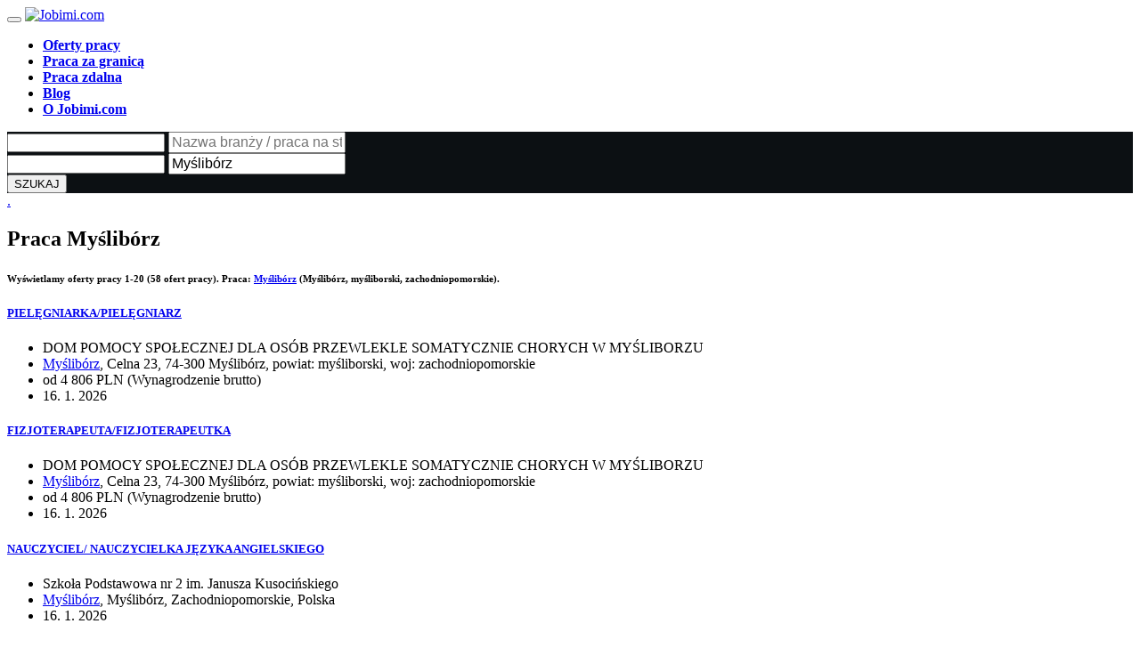

--- FILE ---
content_type: text/html;charset=UTF-8
request_url: https://pl.jobimi.com/praca/mysliborz/
body_size: 7987
content:
<!DOCTYPE html>
<html lang="pl-PL">
  <head>
          <meta charset="utf-8">
    
    
    <meta name="jobtome-site-verification" content="448757c8d2bbd0199317" />
  <title>Praca Myślibórz - Oferty pracy | Jobimi.com</title>
  <meta name="description" content="⭐ (70) Myślibórz - Oferty pracy ⭐ Codziennie nowe oferty pracy (Myślibórz).">
    <meta name="keywords" content="Praca Myślibórz - Oferty pracy, oferty pracy, praca, Wolne miejsca pracy">

    
    
<meta property="og:title"           content="Praca Myślibórz - Oferty pracy | Jobimi.com" /> 
<meta property="og:description"    content="⭐ (70) Myślibórz - Oferty pracy ⭐ Codziennie nowe oferty pracy (Myślibórz)." />
<meta property="og:image"           content="https://www.jobimi.com/img/jobimi_logo_2020_205x46_calibri_v4.webp" />
   
<!--<link href="https://www.pl.jobimi.com/praca/mysliborz/" rel="canonical">-->
    <meta name="author" content="Jobimi.com" />
    
    
    <meta name="viewport" content="width=device-width, initial-scale=1, shrink-to-fit=no">
    

    <link href="https://www.jobimi.com/_shared_components/images/jobimi_favicon.ico" rel="shortcut icon" />

    
<link rel="preload" href="https://www.jobimi.com/_shared_components/css/font-awesome/all.min.css" as="style" onload="this.onload=null;this.rel='stylesheet'">
<noscript><link rel="stylesheet" href="https://www.jobimi.com/_shared_components/css/font-awesome/all.min.css"></noscript>

<link rel="preload" href="https://www.jobimi.com/_shared_components/css/flaticon/flaticon_min.css" as="style" onload="this.onload=null;this.rel='stylesheet'">
<noscript><link rel="stylesheet" href="https://www.jobimi.com/_shared_components/css/flaticon/flaticon_min.css"></noscript>


<link rel="preload" href="https://www.jobimi.com/_shared_components/css/bootstrap/bootstrap.min.css" as="style" onload="this.onload=null;this.rel='stylesheet'">
<noscript><link rel="stylesheet" href="https://www.jobimi.com/_shared_components/css/bootstrap/bootstrap.min.css"></noscript>


    <!-- Template Style -->
    <link rel="stylesheet" href="https://www.jobimi.com/_shared_components/css/style.min.css" />
    


    
    
          <script>
            dataLayer = [{
              'lokalita_obec': 'Myślibórz',
              'lokalita_lat': '',
              'lokalita_lng': '',
              'lokalita_okruh': '10'
            }];
          </script>
          
<script type="application/ld+json">
{
      "@context": "https://schema.org",
      "@type": "BreadcrumbList",
      "itemListElement": [{
        "@type": "ListItem",
        "position": 1,
        "name": "Praca",
        "item": "https://pl.jobimi.com/praca/"
      },{
        "@type": "ListItem",
        "position": 2,
        "name": "Myślibórz",
        "item": "https://pl.jobimi.com/praca/mysliborz/"
      }]
    }
</script>
<link rel="stylesheet" href="https://jobimi.com/_shared_components/css/typeahead-main_min.css">
<script  src="https://jobimi.com/_shared_components/js-naseptavac/bootstrap3-typeahead.min.js"></script>

<script  src="https://jobimi.com/_shared_components/js/jobimi_custom_js.js"></script>
    
    
  </head>
<body>

    

    
    

<!--=================================
header -->
<header class="header bg-dark">
  <nav class="navbar navbar-static-top navbar-expand-lg header-sticky">
    <div class="container-fluid">
      <button id="nav-icon4" type="button" class="navbar-toggler" data-bs-toggle="collapse" data-bs-target=".navbar-collapse">
          <span></span>
          <span></span>
          <span></span>
      </button>
      <a class="navbar-brand" href="/">
       <!--<img class="img-fluid" src="https://jobimi.com/_shared_components/images/logo.svg" alt="logo">-->
           <img class="img-fluid" srcset="https://jobimi.com/_shared_components/images/jobimi_logo_v6.webp" src="https://jobimi.com/_shared_components/images/jobimi_logo_v6.jpg" alt="Jobimi.com" />
      </a>
        
        
      <div class="navbar-collapse collapse justify-content-start">
          
        <ul class="nav navbar-nav">
            
            
          <li class="nav-item dropdown">
            <a style="font-weight: bold;" class="nav-link dropdown-toggle" href="/praca/">
              Oferty pracy <i class="fas fa-chevron-right fa-xs"></i>
            </a>
          </li>
          
<li class="nav-item dropdown">
            <a style="font-weight: bold;" class="nav-link dropdown-toggle" href="/praca-za-granica/"  title="Praca za granicą">
              Praca za granicą <i class="fas fa-chevron-right fa-xs"></i>
            </a>
          </li>
<li class="nav-item dropdown">
            <a style="font-weight: bold;" class="nav-link dropdown-toggle" href="/praca-zdalna/"  title="Praca zdalna">
              Praca zdalna <i class="fas fa-chevron-right fa-xs"></i>
            </a>
          </li>
          <li class="nav-item dropdown">
            <a style="font-weight: bold;" class="nav-link dropdown-toggle" href="/blog/">
              Blog <i class="fas fa-chevron-right fa-xs"></i>
            </a>
          </li>
          <li class="nav-item dropdown">
            <a style="font-weight: bold;" class="nav-link dropdown-toggle" href="/o-jobimi/">
              O Jobimi.com <i class="fas fa-chevron-right fa-xs"></i>
            </a>
          </li>
        </ul>
      </div>
        
    </div>
  </nav>
</header>




   
<!--=================================
banner -->
<!--<section class="header-inner bg-holder text-white" style="background-image: url(https://jobimi.com/_shared_components/images/bg/banner-01.jpg);">-->
<div class="header-inner bg-holder text-white" style="background-color: #0c1013;">
  <div class="container">
    <div class="row">
      <div class="col-12">
        <div class="job-search-field">
          <div class="job-search-item">
            <form autocomplete="off" class="form row" method="get" action="/praca/">
             


 <!---->
<div class="col-lg-5">
<div class="form-group left-icon mb-3">
              <div class="u-posRelative">
                <input class="Typeahead-hint" id="Typeahead-hint-obor" type="text" tabindex="-1" readonly>              
                <input class="Typeahead-input form-control" style="font-size: 1em;" id="obor_testbox" type="text" name="obor_textbox" placeholder="Nazwa branży / praca na stanowisku / firmy" value="">
              </div>
              <div class="Typeahead-menu" id="Typeahead-menu-obor"></div>          
<i class="fas fa-search"></i> </div>        
  </div>
  



<div class="col-lg-5">
<div class="form-group left-icon mb-3">
              <div class="u-posRelative">
                <input class="Typeahead-hint" id="Typeahead-hint-lokalita" type="text" tabindex="-1" readonly>              
                <input class="Typeahead-input form-control" style="font-size: 1em;" id="lokalita_testbox" type="text" name="lokalita_textbox" placeholder="Wprowadź nazwę miasta" value="Myślibórz">
              </div>
              <div class="Typeahead-menu" id="Typeahead-menu-lokalita"></div>          
<i class="far fa-compass"></i> </div>        
  </div>  
  





    <div class="col-lg-2 col-sm-12">
                <div class="form-group form-action">
                  <button type="submit" class="btn btn-primary mt-0"><i class="fas fa-search-location"></i> SZUKAJ</button>
                </div>
              </div>
            </form>
          </div>
        </div>
      </div>
    </div>
  </div>
</div>
<!--=================================
banner -->
<a href="#" data-bs-toggle="modal" data-bs-target="#subscribeUserModal">.</a><script>
function updateSlider(slideAmount)
{
var sliderDiv = document.getElementById("sliderAmount");
sliderDiv.innerHTML = slideAmount;

document.getElementById("form_geolocation_okruh").value= slideAmount;

}
</script>
    
    



<!--=================================
job-list -->
<section class="space-ptb">
<div class="container">
    
    
    
    
  <div class="row">
    
                  <div class="col-lg-9">
                      
                      <!-- START: Uvodni box -->
                      <div class="row">
          <div class="col-md-12">
            <div class="job-list border">
                
              <div class="job-list-details">
                <div class="job-list-info">
                    
                    
                   
                    
                  <div class="job-list-title">
                    <h1 class="mb-0">Praca  Myślibórz</h1>
                  </div>
                    
                    
                    
                    <div class="section-title mb-3 mb-lg-4">
                          <h6 class="mb-0">Wyświetlamy oferty pracy <span class="text-primary">1-20</span> (58 ofert pracy). Praca: <a href="/praca/mysliborz/" title="Praca Myślibórz">Myślibórz</a> (Myślibórz, myśliborski, zachodniopomorskie).</h6>
                        </div> 
                   

                </div>
              </div>
              
            </div>
          </div>
        </div>
                      <!-- KONEC: Uvodni box -->
                      
                      

          
                      
                    
                                     
                      

    <div class="col-12">
                        <div class="job-list ">                       

                          <div class="job-list-details">
                            <div class="job-list-info">
                              <div class="job-list-title">
                                <h5 class="mb-0"><a href="/oferta/pielegniarka-pielegniarz-25a22ab3b5/"  title="PIELĘGNIARKA/PIELĘGNIARZ - Praca Myślibórz">PIELĘGNIARKA/PIELĘGNIARZ</a></h5>
                              </div>
                              <div class="job-list-option">
                                <ul class="list-unstyled">
                                  <li><i class="fas flaticon-manager pe-1"></i>DOM POMOCY SPOŁECZNEJ DLA OSÓB PRZEWLEKLE SOMATYCZNIE CHORYCH W MYŚLIBORZU</li>
<li><i class="fas fa-map-marker-alt pe-1"></i><a title="Praca Myślibórz" href="/praca/mysliborz/">Myślibórz</a>, Celna 23, 74-300 Myślibórz, powiat: myśliborski, woj: zachodniopomorskie</li>
                                  <li><i class="fas flaticon-money pe-1"></i>od 4 806 PLN (Wynagrodzenie brutto)</li><li><i class="fas flaticon-time pe-1"></i>16. 1. 2026</li>
                                  
                                </ul>
                              </div>
                            </div>
                          </div>
                          
                        </div>
                      </div>
    <div class="col-12">
                        <div class="job-list ">                       

                          <div class="job-list-details">
                            <div class="job-list-info">
                              <div class="job-list-title">
                                <h5 class="mb-0"><a href="/oferta/fizjoterapeuta-fizjoterapeutka-76e85efbf6/"  title="FIZJOTERAPEUTA/FIZJOTERAPEUTKA - Praca Myślibórz">FIZJOTERAPEUTA/FIZJOTERAPEUTKA</a></h5>
                              </div>
                              <div class="job-list-option">
                                <ul class="list-unstyled">
                                  <li><i class="fas flaticon-manager pe-1"></i>DOM POMOCY SPOŁECZNEJ DLA OSÓB PRZEWLEKLE SOMATYCZNIE CHORYCH W MYŚLIBORZU</li>
<li><i class="fas fa-map-marker-alt pe-1"></i><a title="Praca Myślibórz" href="/praca/mysliborz/">Myślibórz</a>, Celna 23, 74-300 Myślibórz, powiat: myśliborski, woj: zachodniopomorskie</li>
                                  <li><i class="fas flaticon-money pe-1"></i>od 4 806 PLN (Wynagrodzenie brutto)</li><li><i class="fas flaticon-time pe-1"></i>16. 1. 2026</li>
                                  
                                </ul>
                              </div>
                            </div>
                          </div>
                          
                        </div>
                      </div>
    <div class="col-12">
                        <div class="job-list ">                       

                          <div class="job-list-details">
                            <div class="job-list-info">
                              <div class="job-list-title">
                                <h5 class="mb-0"><a href="/oferta/nauczyciel-nauczycielka-jezyka-angielskiego-96eaeb0140/"  title="NAUCZYCIEL/ NAUCZYCIELKA JĘZYKA ANGIELSKIEGO - Praca Myślibórz">NAUCZYCIEL/ NAUCZYCIELKA JĘZYKA ANGIELSKIEGO</a></h5>
                              </div>
                              <div class="job-list-option">
                                <ul class="list-unstyled">
                                  <li><i class="fas flaticon-manager pe-1"></i>Szkoła Podstawowa nr 2 im. Janusza Kusocińskiego</li>
<li><i class="fas fa-map-marker-alt pe-1"></i><a title="Praca Myślibórz" href="/praca/mysliborz/">Myślibórz</a>, Myślibórz, Zachodniopomorskie, Polska</li><li><i class="fas flaticon-time pe-1"></i>16. 1. 2026</li>
                                  
                                </ul>
                              </div>
                            </div>
                          </div>
                          
                        </div>
                      </div>
    <div class="col-12">
                        <div class="job-list ">                       

                          <div class="job-list-details">
                            <div class="job-list-info">
                              <div class="job-list-title">
                                <h5 class="mb-0"><a href="/oferta/terapeuta-zajeciowy-terapeutka-zajeciowa-a18ccd9009/"  title="TERAPEUTA ZAJĘCIOWY/TERAPEUTKA ZAJĘCIOWA - Praca Myślibórz">TERAPEUTA ZAJĘCIOWY/TERAPEUTKA ZAJĘCIOWA</a></h5>
                              </div>
                              <div class="job-list-option">
                                <ul class="list-unstyled">
                                  <li><i class="fas flaticon-manager pe-1"></i>DOM POMOCY SPOŁECZNEJ DLA OSÓB PRZEWLEKLE SOMATYCZNIE CHORYCH W MYŚLIBORZU</li>
<li><i class="fas fa-map-marker-alt pe-1"></i><a title="Praca Myślibórz" href="/praca/mysliborz/">Myślibórz</a>, Celna 23, 74-300 Myślibórz, powiat: myśliborski, woj: zachodniopomorskie</li>
                                  <li><i class="fas flaticon-money pe-1"></i>od 4 806 PLN (Wynagrodzenie brutto)</li><li><i class="fas flaticon-time pe-1"></i>16. 1. 2026</li>
                                  
                                </ul>
                              </div>
                            </div>
                          </div>
                          
                        </div>
                      </div>
    <div class="col-12">
                        <div class="job-list ">                       

                          <div class="job-list-details">
                            <div class="job-list-info">
                              <div class="job-list-title">
                                <h5 class="mb-0"><a href="/oferta/kierowca-samochodu-ciezarowego-3f97f8053e/"  title="KIEROWCA SAMOCHODU CIĘŻAROWEGO - Praca Myślibórz">KIEROWCA SAMOCHODU CIĘŻAROWEGO</a></h5>
                              </div>
                              <div class="job-list-option">
                                <ul class="list-unstyled">
                                  <li><i class="fas flaticon-manager pe-1"></i>MB AUTOCOMPLEX MARCIN BARANOWSKI</li>
<li><i class="fas fa-map-marker-alt pe-1"></i><a title="Praca Myślibórz" href="/praca/mysliborz/">Myślibórz</a>, Głazów 44, 74-300 Głazów, powiat: myśliborski, woj: zachodniopomorskie</li>
                                  <li><i class="fas flaticon-money pe-1"></i>od 8 000 PLN (Wynagrodzenie brutto)</li><li><i class="fas flaticon-time pe-1"></i>16. 1. 2026</li>
                                  
                                </ul>
                              </div>
                            </div>
                          </div>
                          
                        </div>
                      </div>
    <div class="col-12">
                        <div class="job-list ">                       

                          <div class="job-list-details">
                            <div class="job-list-info">
                              <div class="job-list-title">
                                <h5 class="mb-0"><a href="/oferta/asystent-asystentka-wsparcia-sprzedazy-i-obslugi-klienta-k-m-z-orzeczeniem-o-niepelnosprawnosci-praca-zdalna-4a3ca80990/"  title="Asystent / Asystentka Wsparcia Sprzedaży i Obsługi Klienta (K/M) z orzeczeniem o niepełnosprawności - praca zdalna - Praca Myślibórz">Asystent / Asystentka Wsparcia Sprzedaży i Obsługi Klienta (K/M) z orzeczeniem o niepełnosprawności - praca zdalna</a></h5>
                              </div>
                              <div class="job-list-option">
                                <ul class="list-unstyled">
                                  <li><i class="fas flaticon-manager pe-1"></i>BPO NETWORK Sp. z o.o.</li>
<li><i class="fas fa-map-marker-alt pe-1"></i><a title="Praca Myślibórz" href="/praca/mysliborz/">Myślibórz</a>, Myślibórz, zachodniopomorskie, Polska</li><li><i class="fas flaticon-time pe-1"></i>16. 1. 2026</li>
                                  
                                </ul>
                              </div>
                            </div>
                          </div>
                          
                        </div>
                      </div>
    <div class="col-12">
                        <div class="job-list ">                       

                          <div class="job-list-details">
                            <div class="job-list-info">
                              <div class="job-list-title">
                                <h5 class="mb-0"><a href="/oferta/szwaczka-maszynowa-szwacz-maszynowy-615046bfa7/"  title="SZWACZKA MASZYNOWA/SZWACZ MASZYNOWY - Praca Myślibórz">SZWACZKA MASZYNOWA/SZWACZ MASZYNOWY</a></h5>
                              </div>
                              <div class="job-list-option">
                                <ul class="list-unstyled">
                                  <li><i class="fas flaticon-manager pe-1"></i>&quot;POLTEX&quot; SPÓŁKA Z OGRANICZONĄ ODPOWIEDZIALNOŚCIĄ</li>
<li><i class="fas fa-map-marker-alt pe-1"></i><a title="Praca Myślibórz" href="/praca/mysliborz/">Myślibórz</a>, 74-300 Golenice 170, powiat: myśliborski, woj: zachodniopomorskie</li>
                                  <li><i class="fas flaticon-money pe-1"></i>od 5 000 PLN (Wynagrodzenie brutto)</li><li><i class="fas flaticon-time pe-1"></i>16. 1. 2026</li>
                                  
                                </ul>
                              </div>
                            </div>
                          </div>
                          
                        </div>
                      </div>
    <div class="col-12">
                        <div class="job-list ">                       

                          <div class="job-list-details">
                            <div class="job-list-info">
                              <div class="job-list-title">
                                <h5 class="mb-0"><a href="/oferta/konsultant-sprzedawca-6a302c260e/"  title="KONSULTANT/SPRZEDAWCA - Praca Myślibórz">KONSULTANT/SPRZEDAWCA</a></h5>
                              </div>
                              <div class="job-list-option">
                                <ul class="list-unstyled">
                                  <li><i class="fas flaticon-manager pe-1"></i>Kontakt przez OHP</li>
<li><i class="fas fa-map-marker-alt pe-1"></i><a title="Praca Myślibórz" href="/praca/mysliborz/">Myślibórz</a>, Myślibórz, powiat: myśliborski, woj: zachodniopomorskie</li>
                                  <li><i class="fas flaticon-money pe-1"></i>od 2 410 do 2 480 PLN/godz (Wynagrodzenie brutto)</li><li><i class="fas flaticon-time pe-1"></i>16. 1. 2026</li>
                                  
                                </ul>
                              </div>
                            </div>
                          </div>
                          
                        </div>
                      </div>
    <div class="col-12">
                        <div class="job-list ">                       

                          <div class="job-list-details">
                            <div class="job-list-info">
                              <div class="job-list-title">
                                <h5 class="mb-0"><a href="/oferta/koordynator-rodzinnej-pieczy-zastepczej-51dd39424d/"  title="KOORDYNATOR RODZINNEJ PIECZY ZASTĘPCZEJ - Praca Myślibórz">KOORDYNATOR RODZINNEJ PIECZY ZASTĘPCZEJ</a></h5>
                              </div>
                              <div class="job-list-option">
                                <ul class="list-unstyled">
                                  <li><i class="fas flaticon-manager pe-1"></i>Powiatowy Urząd Pracy w Myśliborzu</li>
<li><i class="fas fa-map-marker-alt pe-1"></i><a title="Praca Myślibórz" href="/praca/mysliborz/">Myślibórz</a>, Myślibórz, powiat: myśliborski, woj: zachodniopomorskie</li>
                                  <li><i class="fas flaticon-money pe-1"></i>od 4 806 PLN (Wynagrodzenie brutto)</li><li><i class="fas flaticon-time pe-1"></i>16. 1. 2026</li>
                                  
                                </ul>
                              </div>
                            </div>
                          </div>
                          
                        </div>
                      </div>
    <div class="col-12">
                        <div class="job-list ">                       

                          <div class="job-list-details">
                            <div class="job-list-info">
                              <div class="job-list-title">
                                <h5 class="mb-0"><a href="/oferta/mechanik-pojazdow-samochodowych-autobusow-eaa871d45f/"  title="MECHANIK POJAZDÓW SAMOCHODOWYCH - AUTOBUSÓW - Praca Myślibórz">MECHANIK POJAZDÓW SAMOCHODOWYCH - AUTOBUSÓW</a></h5>
                              </div>
                              <div class="job-list-option">
                                <ul class="list-unstyled">
                                  <li><i class="fas flaticon-manager pe-1"></i>Przedsiębiorstwo Komunikacji Samochodowej w Myśliborzu Spółka z o.o.</li>
<li><i class="fas fa-map-marker-alt pe-1"></i><a title="Praca Myślibórz" href="/praca/mysliborz/">Myślibórz</a>, Królewiecka 45, 74-300 Myślibórz, powiat: myśliborski, woj: zachodniopomorskie</li>
                                  <li><i class="fas flaticon-money pe-1"></i>od 6 000 PLN (Wynagrodzenie brutto)</li><li><i class="fas flaticon-time pe-1"></i>16. 1. 2026</li>
                                  
                                </ul>
                              </div>
                            </div>
                          </div>
                          
                        </div>
                      </div>
    <div class="col-12">
                        <div class="job-list ">                       

                          <div class="job-list-details">
                            <div class="job-list-info">
                              <div class="job-list-title">
                                <h5 class="mb-0"><a href="/oferta/pracownik-biurowy-zdalny-obsluga-klienta-18ac04e386/"  title="Pracownik biurowy zdalny obsługa klienta - Praca Myślibórz, myśliborski, zachodniopomorskie">Pracownik biurowy zdalny obsługa klienta</a></h5>
                              </div>
                              <div class="job-list-option">
                                <ul class="list-unstyled">
                                  <li><i class="fas flaticon-manager pe-1"></i>Patrycja Cesarz</li>
<li><i class="fas fa-map-marker-alt pe-1"></i><a title="Praca Myślibórz" href="/praca/mysliborz/">Myślibórz</a></li>
                                  <li><i class="fas flaticon-money pe-1"></i>4000-8000</li><li><i class="fas flaticon-time pe-1"></i>14. 1. 2026</li>
                                  
                                </ul>
                              </div>
                            </div>
                          </div>
                          
                        </div>
                      </div>
    <div class="col-12">
                        <div class="job-list ">                       

                          <div class="job-list-details">
                            <div class="job-list-info">
                              <div class="job-list-title">
                                <h5 class="mb-0"><a href="/oferta/szwaczka-maszynowa-szwacz-maszynowy-5837a59f50/"  title="SZWACZKA MASZYNOWA/SZWACZ MASZYNOWY - Praca Myślibórz">SZWACZKA MASZYNOWA/SZWACZ MASZYNOWY</a></h5>
                              </div>
                              <div class="job-list-option">
                                <ul class="list-unstyled">
                                  <li><i class="fas flaticon-manager pe-1"></i>POLTEX sp. z o.o.</li>
<li><i class="fas fa-map-marker-alt pe-1"></i><a title="Praca Myślibórz" href="/praca/mysliborz/">Myślibórz</a>, Myślibórz, Zachodniopomorskie, Polska</li><li><i class="fas flaticon-time pe-1"></i>13. 1. 2026</li>
                                  
                                </ul>
                              </div>
                            </div>
                          </div>
                          
                        </div>
                      </div>
    <div class="col-12">
                        <div class="job-list ">                       

                          <div class="job-list-details">
                            <div class="job-list-info">
                              <div class="job-list-title">
                                <h5 class="mb-0"><a href="/oferta/praca-w-markecie-spozywczym-w-mysliborzu-c6f4c57da6/"  title="Praca w markecie spożywczym w Myśliborzu - Praca Myślibórz">Praca w markecie spożywczym w Myśliborzu</a></h5>
                              </div>
                              <div class="job-list-option">
                                <ul class="list-unstyled">
                                  <li><i class="fas flaticon-manager pe-1"></i>Aw Work Polska Sp. z o.o.</li>
<li><i class="fas fa-map-marker-alt pe-1"></i><a title="Praca Myślibórz" href="/praca/mysliborz/">Myślibórz</a>, Myślibórz, zachodniopomorskie, Polska</li><li><i class="fas flaticon-time pe-1"></i>13. 1. 2026</li>
                                  
                                </ul>
                              </div>
                            </div>
                          </div>
                          
                        </div>
                      </div>
    <div class="col-12">
                        <div class="job-list ">                       

                          <div class="job-list-details">
                            <div class="job-list-info">
                              <div class="job-list-title">
                                <h5 class="mb-0"><a href="/oferta/agent-agentka-ubezpieczen-pzu-sa---ze-wsparciem-finansowym-na-start-cf58f45641/"  title="Agent/Agentka Ubezpieczeń PZU SA – ze wsparciem finansowym na start! - Praca Myślibórz">Agent/Agentka Ubezpieczeń PZU SA – ze wsparciem finansowym na start!</a></h5>
                              </div>
                              <div class="job-list-option">
                                <ul class="list-unstyled">
                                  <li><i class="fas flaticon-manager pe-1"></i>POWSZECHNY ZAKŁAD UBEZPIECZEŃ SPÓŁKA AKCYJNA</li>
<li><i class="fas fa-map-marker-alt pe-1"></i><a title="Praca Myślibórz" href="/praca/mysliborz/">Myślibórz</a>, Myślibórz, Polska</li><li><i class="fas flaticon-time pe-1"></i>13. 1. 2026</li>
                                  
                                </ul>
                              </div>
                            </div>
                          </div>
                          
                        </div>
                      </div>
    <div class="col-12">
                        <div class="job-list ">                       

                          <div class="job-list-details">
                            <div class="job-list-info">
                              <div class="job-list-title">
                                <h5 class="mb-0"><a href="/oferta/wykladanie-towarow--w-markecie-spozywczym-w-mysliborzu-d0d2847077/"  title="Wykładanie towarów w markecie spożywczym w Myśliborzu - Praca Myślibórz">Wykładanie towarów w markecie spożywczym w Myśliborzu</a></h5>
                              </div>
                              <div class="job-list-option">
                                <ul class="list-unstyled">
                                  <li><i class="fas flaticon-manager pe-1"></i>Aw Work Polska Sp. z o.o.</li>
<li><i class="fas fa-map-marker-alt pe-1"></i><a title="Praca Myślibórz" href="/praca/mysliborz/">Myślibórz</a>, Myślibórz, zachodniopomorskie, Polska</li><li><i class="fas flaticon-time pe-1"></i>13. 1. 2026</li>
                                  
                                </ul>
                              </div>
                            </div>
                          </div>
                          
                        </div>
                      </div>
    <div class="col-12">
                        <div class="job-list ">                       

                          <div class="job-list-details">
                            <div class="job-list-info">
                              <div class="job-list-title">
                                <h5 class="mb-0"><a href="/oferta/terapeuta-zajeciowy-terapeutka-zajeciowa-5172685df7/"  title="TERAPEUTA ZAJĘCIOWY/TERAPEUTKA ZAJĘCIOWA - Praca Myślibórz">TERAPEUTA ZAJĘCIOWY/TERAPEUTKA ZAJĘCIOWA</a></h5>
                              </div>
                              <div class="job-list-option">
                                <ul class="list-unstyled">
                                  <li><i class="fas flaticon-manager pe-1"></i>DOM POMOCY SPOŁECZNEJ DLA OSÓB PRZEWLEKLE SOMATYCZNIE CHORYCH W MYŚLIBORZU</li>
<li><i class="fas fa-map-marker-alt pe-1"></i><a title="Praca Myślibórz" href="/praca/mysliborz/">Myślibórz</a>, Myślibórz, Zachodniopomorskie, Polska</li><li><i class="fas flaticon-time pe-1"></i>10. 1. 2026</li>
                                  
                                </ul>
                              </div>
                            </div>
                          </div>
                          
                        </div>
                      </div>
    <div class="col-12">
                        <div class="job-list ">                       

                          <div class="job-list-details">
                            <div class="job-list-info">
                              <div class="job-list-title">
                                <h5 class="mb-0"><a href="/oferta/kierowca-ce-naczepa-mega-lub-tandem-z-wozkiem-widlowym-bawaria-praca-poniedzialek---piatek-627ffdd50a/"  title="Kierowca C+E naczepa Mega lub tandem z wózkiem widłowym Bawaria praca Poniedziałek – Piątek - Praca Myślibórz">Kierowca C+E naczepa Mega lub tandem z wózkiem widłowym Bawaria praca Poniedziałek – Piątek</a></h5>
                              </div>
                              <div class="job-list-option">
                                <ul class="list-unstyled">
                                  <li><i class="fas flaticon-manager pe-1"></i>Agencja Nordvarg</li>
<li><i class="fas fa-map-marker-alt pe-1"></i><a title="Praca Myślibórz" href="/praca/mysliborz/">Myślibórz</a>, Myślibórz, zachodniopomorskie, Polska</li><li><i class="fas flaticon-time pe-1"></i>10. 1. 2026</li>
                                  
                                </ul>
                              </div>
                            </div>
                          </div>
                          
                        </div>
                      </div>
    <div class="col-12">
                        <div class="job-list ">                       

                          <div class="job-list-details">
                            <div class="job-list-info">
                              <div class="job-list-title">
                                <h5 class="mb-0"><a href="/oferta/pielegniarka-pielegniarz-77af4bf66e/"  title="PIELĘGNIARKA/PIELĘGNIARZ - Praca Myślibórz">PIELĘGNIARKA/PIELĘGNIARZ</a></h5>
                              </div>
                              <div class="job-list-option">
                                <ul class="list-unstyled">
                                  <li><i class="fas flaticon-manager pe-1"></i>DOM POMOCY SPOŁECZNEJ DLA OSÓB PRZEWLEKLE SOMATYCZNIE CHORYCH W MYŚLIBORZU</li>
<li><i class="fas fa-map-marker-alt pe-1"></i><a title="Praca Myślibórz" href="/praca/mysliborz/">Myślibórz</a>, Myślibórz, Zachodniopomorskie, Polska</li><li><i class="fas flaticon-time pe-1"></i>10. 1. 2026</li>
                                  
                                </ul>
                              </div>
                            </div>
                          </div>
                          
                        </div>
                      </div>
    <div class="col-12">
                        <div class="job-list ">                       

                          <div class="job-list-details">
                            <div class="job-list-info">
                              <div class="job-list-title">
                                <h5 class="mb-0"><a href="/oferta/fizjoterapeuta-fizjoterapeutka-7ff3af8a8d/"  title="FIZJOTERAPEUTA/FIZJOTERAPEUTKA - Praca Myślibórz">FIZJOTERAPEUTA/FIZJOTERAPEUTKA</a></h5>
                              </div>
                              <div class="job-list-option">
                                <ul class="list-unstyled">
                                  <li><i class="fas flaticon-manager pe-1"></i>DOM POMOCY SPOŁECZNEJ DLA OSÓB PRZEWLEKLE SOMATYCZNIE CHORYCH W MYŚLIBORZU</li>
<li><i class="fas fa-map-marker-alt pe-1"></i><a title="Praca Myślibórz" href="/praca/mysliborz/">Myślibórz</a>, Myślibórz, Zachodniopomorskie, Polska</li><li><i class="fas flaticon-time pe-1"></i>10. 1. 2026</li>
                                  
                                </ul>
                              </div>
                            </div>
                          </div>
                          
                        </div>
                      </div>
    <div class="col-12">
                        <div class="job-list ">                       

                          <div class="job-list-details">
                            <div class="job-list-info">
                              <div class="job-list-title">
                                <h5 class="mb-0"><a href="/oferta/doradca-klienta-pracownik-administracyjny-k-m-z-orzeczeniem-o-niepelnosprawnosci-praca-zdalna-3-4-etatu-1ef97f6bbc/"  title="Doradca Klienta - Pracownik Administracyjny (K/M) z orzeczeniem o niepełnosprawności - praca zdalna (3/4 etatu) - Praca Myślibórz">Doradca Klienta - Pracownik Administracyjny (K/M) z orzeczeniem o niepełnosprawności - praca zdalna (3/4 etatu)</a></h5>
                              </div>
                              <div class="job-list-option">
                                <ul class="list-unstyled">
                                  <li><i class="fas flaticon-manager pe-1"></i>BPO NETWORK Sp. z o.o.</li>
<li><i class="fas fa-map-marker-alt pe-1"></i><a title="Praca Myślibórz" href="/praca/mysliborz/">Myślibórz</a>, Myślibórz, zachodniopomorskie, Polska</li><li><i class="fas flaticon-time pe-1"></i>9. 1. 2026</li>
                                  
                                </ul>
                              </div>
                            </div>
                          </div>
                          
                        </div>
                      </div>                    <!--=================================
                    right-sidebar -->
                    
                    
                    
                    <div class="row">
  
                    </div>
                    
                    
                    
    <div class="row">
                      <div class="col-12 text-center mt-4 mt-md-5">
                        <div class="justify-content-center mb-0">  
  <a href="/praca/?lokalita_textbox=Myślibórz&obor_textbox=&form_geolocation_okruh=15&p=2" class="btn btn-primary mt-0">Inne oferty pracy</a>
      </div><div style="clear: both; margin-top: 15px;"></div>
                        <ul class="pagination justify-content-center mb-0"><li class="page-item active"><a class="page-link" href="/praca/?lokalita_textbox=Myślibórz&obor_textbox=&form_geolocation_okruh=15&p=1">1</a></li><li class="page-item"><a class="page-link" href="/praca/?lokalita_textbox=Myślibórz&obor_textbox=&form_geolocation_okruh=15&p=2">2</a></li><li class="page-item"><a class="page-link" href="/praca/?lokalita_textbox=Myślibórz&obor_textbox=&form_geolocation_okruh=15&p=3">3</a></li>
						</ul>
					</div>
                      </div>
                    </div>                    
  
                    
                    
                    
                    
                    
                    
                    
                    
                    <!-- START: DOLNI BOX -->
                      <div class="row mt-5">
          <div class="col-md-12">
            <div class="job-list border">
                
              <div class="job-list-details">
                <div class="job-list-info">
                    
                    
                   
                    
                  <div class="job-list-title">
                    <h2 class="mb-0">Inne oferty pracy: Myślibórz</h2>
                  </div>
                    
                    
                    
                    <div class="section-title mb-3 mb-lg-4">
                          <h6 class="mb-0">Zapoznaj się z innymi ofertami pracy - <a href="/praca/mysliborz/" title="Praca Myślibórz">Myślibórz</a>.</h6>
                        </div> 
                   

                </div>
              </div>
              
            </div>
          </div>
                          
       <div class="row mt-5"><div class="col-md-12"><div class="job-list border">
<div itemscope="" itemtype="https://schema.org/FAQPage">
         <h2 id="casto-kladene-otazky" class="wpsm_toplist_heading">Często zadawane pytania</h2>
<div itemscope="" itemprop="mainEntity" itemtype="https://schema.org/Question"">         
            <h3 itemprop="name" style="text-transform: none;font-size: 1.4em;">👉 Jak wiele ofert pracy (Myślibórz) możesz znaleźć na Jobimi.com?</h3>

            <div itemscope="" itemprop="acceptedAnswer" itemtype="https://schema.org/Answer">
               <div itemprop="text">
<p>Teraz możesz wybierać spośród 58 ofert pracy.</p>
               </div>
            </div>

         </div>
         <div itemscope="" itemprop="mainEntity" itemtype="https://schema.org/Question">
            <h3 itemprop="name" style="text-transform: none;font-size: 1.4em;">👉 Jakie zawody są najbardziej popularne w mieście Myślibórz?</h3>
            <div itemscope="" itemprop="acceptedAnswer" itemtype="https://schema.org/Answer">
               <div itemprop="text">
                  <p>Najpopularniejszymi zawodami w Myślibórz są Operator, Kierowca, Monter, Sprzedawca, Pracownik produkcji, Magazynier, Mechanik, Spawacz.</p>
               </div>
            </div>
         </div>
</div></div></div></div>                          
                          
        </div>
                      <!-- KONEC: DOLNI BOX -->
                      
                      
                      
                    
                      
                    
                  </div>
      
      
      
      
      
      <div class="col-lg-3">
      <!--=================================
      left-sidebar -->
      
                  </div>
      
      
      
      
      
               
              </div>
</section>
<!--=================================
job-list -->




<!--=================================
Action box & Counter -->
<div class="bg-light py-5" style="margin-top: 25px;">
  <div class="container">
    <div class="row align-items-center">
      <div class="col-lg-7 mb-4 mb-sm-5 mb-lg-0">
        <div class="d-sm-flex">
          <div class="align-self-center footer-top-logo"><img class="img-fluid" srcset="https://jobimi.com/_shared_components/images/jobimi-logo-wbg-transparent-std.webp" src="https://jobimi.com/_shared_components/images/jobimi-logo-wbg-transparent-std.png" alt=""></div>
          
        </div>
      </div>
       
      <div class="col-lg-5">
        
          
          <div class="row">
          <div class="col-sm-6">
            <div class="counter mb-4 mb-sm-0">
              <div class="counter-icon">
                <i class="flaticon-team"></i>
              </div>
              <div class="counter-content">
                
          <span class="timer mb-1 text-dark" data-to="101 474" data-speed="100">101 474</span>
          
              <label class="mb-0">Ofert pracy</label>
              </div>
            </div>
          </div>
          <div class="col-sm-6">
            <div class="counter">
              <div class="counter-icon">
                <i class="flaticon-job-3"></i>
              </div>
              <div class="counter-content">
                <span class="timer mb-1 text-dark" data-to="14 395" data-speed="100">14 395</span>
                
          <label class="mb-0">Liczba firm poszukujących pracowników</label>
              </div>
            </div>
          </div>
        </div>
                    
          
      </div>
    </div>
  </div>
</div>


<footer class="footer mt-0">
  <div class="container pb-4 pb-lg-5">
    <div class="row">
      <div class="col-lg-3 col-md-6">
        <div class="footer-link">
          <h5 class="text-dark mb-4">Jobimi.com</h5>
          <ul class="list-unstyled">
              
              
              
										<li><a href="/" title="Oferty pracy">Oferty pracy</a></li>
        
                   <li>
		<a href="/praca-za-granica/"  title="Praca za granicą">Praca za granicą</a>
		</li>
                                                
                   <li>
		<a href="/miasta/"  title="Miasta">Miasta</a>
		</li>
                                                
                   <li>
		<a href="/zawody/"  title="Zawody">Zawody</a>
		</li>
                                                
                   <li>
		<a href="/popularne-wyszukiwania/"  title="Popularne wyszukiwania">Popularne wyszukiwania</a>
		</li>
                                                

<li><a href="/zasady-przetwarzania-danych-osobowych/">Zasady przetwarzania danych osobowych</a></li>
										<li><a href="/ogolne-warunki-handlowe/">Warunki handlowe</a></li>
										<li><a href="/o-jobimi/" title="O Jobimi.com">O Jobimi.com</a></li>
									
                                                                          
            
          </ul>
        </div>
      </div>
      <div class="col-lg-3 col-md-6 mt-4 mt-md-0">
        <div class="footer-link">
           <h5 class="text-dark mb-4">Oferty pracy</h5>
          <ul class="list-unstyled"><li><a href="/praca/warszawa/" title="Praca Warszawa">Warszawa</a></li><li><a href="/praca/krakow/" title="Praca Kraków">Kraków</a></li><li><a href="/praca/lodz/" title="Praca Łódź">Łódź</a></li><li><a href="/praca/wroclaw/" title="Praca Wrocław">Wrocław</a></li><li><a href="/praca/poznan/" title="Praca Poznań">Poznań</a></li><li><a href="/praca/gdansk/" title="Praca Gdańsk">Gdańsk</a></li><li><a href="/praca/szczecin/" title="Praca Szczecin">Szczecin</a></li></ul>
        </div>
      </div>
      <div class="col-lg-3 col-md-6 mt-4 mt-lg-0">
        <div class="footer-link">
          
          <ul class="list-unstyled"><li><a href="/praca/bydgoszcz/" title="Praca Bydgoszcz">Bydgoszcz</a></li><li><a href="/praca/lublin/" title="Praca Lublin">Lublin</a></li><li><a href="/praca/katowice/" title="Praca Katowice">Katowice</a></li><li><a href="/praca/bialystok/" title="Praca Białystok">Białystok</a></li><li><a href="/praca/gdynia/" title="Praca Gdynia">Gdynia</a></li><li><a href="/praca/czestochowa/" title="Praca Częstochowa">Częstochowa</a></li><li><a href="/praca/radom/" title="Praca Radom">Radom</a></li><li><a href="/praca/sosnowiec/" title="Praca Sosnowiec">Sosnowiec</a></li></ul>          
          
        </div>
      </div>
      <div class="col-lg-3 col-md-6 mt-4 mt-lg-0">
        <div class="footer-contact-info bg-holder" style="background-image: url(https://www.jobimi.com/_shared_components/images/google-map.png);">
            <h5 class="text-dark mb-4">O Jobimi.com</h5>
          <ul class="list-unstyled mb-0">
              <li> <i class="fas fa-map-marker-alt text-primary"></i><span><strong>Jobimi.com</strong><br />
                      
TRAFFIC DRIVER s.r.o.<br />
Prague<br />
Husinecka 903/10<br/>
Czech Republic<br />
VAT ID: CZ24179205<br /><br />

                      </span> </li>
            
            <li> <i class="far fa-envelope text-primary"></i><span>jobimi@jobimi.com</span> </li>
          </ul>
        </div>
      </div>
    </div>
  </div>
  <div class="container">
    <div class="row">
      <div class="col-md-12">
        <div class="border-bottom"></div>
      </div>
    </div>
  </div>
  <div class="footer-bottom">
    <div class="container">
      <div class="row">
        <div class="col-md-8 text-center text-md-left">
          <p class="mb-0"> &copy;Copyright <span id="copyright"> <script>document.getElementById('copyright').appendChild(document.createTextNode(new Date().getFullYear()))</script></span> <a href="/"> Jobimi.com </a> All Rights Reserved </p>
        </div>
        
      </div>
    </div>
  </div>
</footer>
<!--=================================
Footer-->





   <script  src="https://www.jobimi.com/_shared_components/js/jquery-3.6.0.min.js"></script>
     <!--<script  src="https://code.jquery.com/jquery-3.6.1.slim.min.js"></script>-->
    
    
<!--<script src="https://www.jobimi.com/_shared_components/js/popper/popper.min.js"></script>-->
<script src="https://www.jobimi.com/_shared_components/js/bootstrap/bootstrap.min.js"></script>

    <!-- Page JS Implementing Plugins (Remove the plugin script here if site does not use that feature)
    <script defer async src="https://www.jobimi.com/_shared_components/js/select2/select2.full.js"></script>
-->
    <!-- Template Scripts (Do not remove)-->
    <script src="https://www.jobimi.com/_shared_components/js/custom_min.js"></script>
    
    
    
    
    
    
    
    
    
    
    
    <!-- START: pro naseptavace -->
       
    
    <script id="result-template-obor" type="text/x-handlebars-template">
      <div class="ProfileCard u-cf">
        
        <div class="ProfileCard-details">
          <div class="ProfileCard-realName">{{name}}</div>

          <div class="ProfileCard-description">{{description}}</div>
        </div>

        
      </div>
    </script>
    
    
        <script id="result-template" type="text/x-handlebars-template">
      <div class="ProfileCard u-cf">
        
        <div class="ProfileCard-details">
          <div class="ProfileCard-realName">{{name}}</div>
          <div class="ProfileCard-screenName">@{{screen_name}}</div>
          <div class="ProfileCard-description">{{description}}</div>
        </div>

        
      </div>
    </script>
    
    
    <script id="empty-template" type="text/x-handlebars-template">
      <div class="EmptyMessage">Nie znaleźliśmy ofert</div>
    </script>

 <!-- <script src="/js/jquery-1.10.2.min.js"></script>    --> 

    
    <script  src="https://jobimi.com/_shared_components/js-naseptavac/typeahead-handlebars-global_min.js"></script>

    <script  src="https://jobimi.com/_shared_components/js-naseptavac/jquery.xdomainrequest.min.js"></script>
    <script  src="https://jobimi.com/_shared_components/js-naseptavac/typeahead.bundle.min2.js"></script>



<script>
    $(document).ready(function() {
    
  var obor, lokality, template, empty;
    
    
  
    $.support.cors = true;

  template = Handlebars.compile($("#result-template").html());
  template_obor = Handlebars.compile($("#result-template-obor").html());
  
  
  empty = Handlebars.compile($("#empty-template").html());

  lokality = new Bloodhound({
      
    identify: function(o) { return o.id_str; },
    queryTokenizer: Bloodhound.tokenizers.whitespace,
    datumTokenizer: Bloodhound.tokenizers.obj.whitespace('name', 'screen_name'),
    dupDetector: function(a, b) { return a.id_str === b.id_str; },
    //prefetch: remoteHost + '/demo/prefetch',
    remote: {
      url: 'https://www.jobimi.com/_shared_components/php-scripts/naseptejLokalitu.php?country=pl&query=%QUERY',
      wildcard: '%QUERY'
    }
  });


  // ensure default users are read on initialization
  //lokality.get('1090217586', '58502284', '10273252', '24477185')


  function lokalityWithDefaults(q, sync, async) {
    if (q === '') {
      //sync(lokality.get('1090217586', '58502284', '10273252', '24477185'));
      async([]);
    }

    else {
      lokality.search(q, sync, async);
    }
  }/**/
  
  
  obor = new Bloodhound({
    identify: function(o) { return o.id_str; },
    queryTokenizer: Bloodhound.tokenizers.whitespace,
    datumTokenizer: Bloodhound.tokenizers.obj.whitespace('name', 'screen_name'),
    dupDetector: function(a, b) { return a.id_str === b.id_str; },
    //prefetch: remoteHost + '/demo/prefetch',
    remote: {
      url: 'https://www.jobimi.com/_shared_components/php-scripts/naseptejObor.php?country=pl&query=%QUERY',
      wildcard: '%QUERY'
    }
  });


  // ensure default users are read on initialization
  //lokality.get('1090217586', '58502284', '10273252', '24477185')


  function oborWithDefaults(q, sync, async) {
    if (q === '') {
      //sync(lokality.get('1090217586', '58502284', '10273252', '24477185'));
      async([]);
    }

    else {
        obor.search(q, sync, async);
    }
  }
  
  ///

  $('#lokalita_testbox').typeahead({
    hint: $('#Typeahead-hint-lokalita'),
    menu: $('#Typeahead-menu-lokalita'),
    minLength: 0,
    limit: Infinity,
    classNames: {
      open: 'is-open',
      empty: 'is-empty',
      cursor: 'is-active',
      suggestion: 'Typeahead-suggestion',
      selectable: 'Typeahead-selectable'
    }
  }, {
    source: lokalityWithDefaults,
    
      displayKey: 'screen_name',
    
    
    templates: {
      suggestion: template,
      empty: empty
    }
  })
 
  
  $('#obor_testbox').typeahead({
    hint: $('#Typeahead-hint-obor'),
    menu: $('#Typeahead-menu-obor'),
    minLength: 0,
    limit: Infinity,
    classNames: {
      open: 'is-open',
      empty: 'is-empty',
      cursor: 'is-active',
      suggestion: 'Typeahead-suggestion',
      selectable: 'Typeahead-selectable'
    }
  }, {
    source: oborWithDefaults,
    
      displayKey: 'screen_name',
    
    
    templates: {
      suggestion: template_obor,
      empty: empty
    }
  })
  
  
  
  
  .on('typeahead:asyncrequest', function() {
    $('.Typeahead-spinner').show();
  })
  .on('typeahead:asynccancel typeahead:asyncreceive', function() {
    $('.Typeahead-spinner').hide();
  });

});
</script>





</body>
</html>


--- FILE ---
content_type: application/javascript
request_url: https://www.jobimi.com/_shared_components/js/custom_min.js
body_size: 1875
content:
!function(e){"use strict";var t={},o=e(window),a=e(document),i=(e("body"),e(".countdown")),s=e(".counter");e.fn.exists=function(){return this.length>0},t.preloader=function(){e("#load").fadeOut(),e("#pre-loader").delay(0).fadeOut("slow")},t.dropdownmenu=function(){e(".navbar").exists()&&e(".dropdown-menu a.dropdown-toggle").on("click",function(t){return e(this).next().hasClass("show")||e(this).parents(".dropdown-menu").first().find(".show").removeClass("show"),e(this).next(".dropdown-menu").toggleClass("show"),e(this).parents("li.nav-item.dropdown.show").on("hidden.bs.dropdown",function(t){e(".dropdown-submenu .show").removeClass("show")}),!1})},e(document).ready(function(){e("#nav-icon4").on("click",function(){e(this).toggleClass("open")})}),t.isSticky=function(){e(window).scroll(function(){e(this).scrollTop()>150?e(".header-sticky").addClass("is-sticky"):e(".header-sticky").removeClass("is-sticky")})},t.Tooltip=function(){[].slice.call(document.querySelectorAll('[data-bs-toggle="tooltip"]')).map(function(e){return new bootstrap.Tooltip(e)})},t.Popover=function(){[].slice.call(document.querySelectorAll('[data-bs-toggle="popover"]')).map(function(e){return new bootstrap.Popover(e)})},t.counters=function(){jQuery(".counter").length>0&&s.each(function(){var t=e(this);t.appear(function(){t.find(".timer").countTo()})})},t.carousel=function(){var t=jQuery("div.owl-carousel");t.length>0&&t.each(function(){var t=e(this),o=t.data("items")?t.data("items"):1,a=!t.attr("data-loop")||t.data("loop"),i=!!t.data("nav-dots")&&t.data("nav-dots"),s=!!t.data("nav-arrow")&&t.data("nav-arrow"),r=!t.attr("data-autoplay")||t.data("autoplay"),n=t.attr("data-autospeed")?t.data("autospeed"):5e3,l=t.attr("data-smartspeed")?t.data("smartspeed"):1500,p=!!t.data("autoheight")&&t.data("autoheight"),d=t.attr("data-space")?t.data("space"):30;!!t.attr("data-animateOut")&&t.data("animateOut");e(this).owlCarousel({loop:a,items:o,responsive:{0:{items:t.data("xx-items")?t.data("xx-items"):1},480:{items:t.data("xs-items")?t.data("xs-items"):1},768:{items:t.data("sm-items")?t.data("sm-items"):2},980:{items:t.data("md-items")?t.data("md-items"):3},1200:{items:o}},dots:i,autoplayTimeout:n,smartSpeed:l,autoHeight:p,margin:d,nav:s,navText:["<i class='fas fa-chevron-left'></i>","<i class='fas fa-chevron-right'></i>"],autoplay:r,autoplayHoverPause:!0})})},t.slickslider=function(){e(".slider-for").exists()&&(e(".slider-for").slick({slidesToShow:1,slidesToScroll:1,arrows:!0,asNavFor:".slider-nav"}),e(".slider-nav").slick({slidesToShow:3,slidesToScroll:1,asNavFor:".slider-for",dots:!1,centerMode:!0,focusOnSelect:!0}))},t.mediaPopups=function(){if(e(".popup-single").exists()||e(".popup-gallery").exists()||e(".modal-onload").exists()||e(".popup-youtube, .popup-vimeo, .popup-gmaps").exists()){e(".popup-single").exists()&&e(".popup-single").magnificPopup({type:"image"}),e(".popup-gallery").exists()&&e(".popup-gallery").magnificPopup({delegate:"a.portfolio-img",type:"image",tLoading:"Loading image #%curr%...",mainClass:"mfp-img-mobile",gallery:{enabled:!0,navigateByImgClick:!0,preload:[0,1]}}),e(".popup-youtube, .popup-vimeo, .popup-gmaps").exists()&&e(".popup-youtube, .popup-vimeo, .popup-gmaps").magnificPopup({disableOn:700,type:"iframe",mainClass:"mfp-fade",removalDelay:160,preloader:!1,fixedContentPos:!1});var t=e(".modal-onload");if(t.length>0){e(".popup-modal").magnificPopup({type:"inline"}),e(document).on("click",".popup-modal-dismiss",function(t){t.preventDefault(),e.magnificPopup.close()});var o=t.attr("data-target");setTimeout(function(){e.magnificPopup.open({items:{src:o},type:"inline",mainClass:"mfp-no-margins mfp-fade",closeBtnInside:!0,fixedContentPos:!0,removalDelay:500},0)},1500)}}},t.datetimepickers=function(){e(".datetimepickers").exists()&&(e("#datetimepicker-01, #datetimepicker-02, #datetimepicker-05, #datetimepicker-06, #datetimepicker-07, #datetimepicker-08, #datetimepicker-09, #datetimepicker-10, #datetimepicker-11, #datetimepicker-12, #datetimepicker-13, #datetimepicker-14").datetimepicker({format:"L"}),e("#datetimepicker-03, #datetimepicker-04").datetimepicker({format:"LT",minuteStep:15}))},t.select2=function(){e(".basic-select").exists()&&(jQuery(".basic-select").length>0&&e(".basic-select").select2())},t.rangesliders=function(){if(e(".property-price-slider").exists()){jQuery(".rangeslider-wrapper");e("#property-price-slider").ionRangeSlider({type:"double",min:0,max:1e4,prefix:"$"})}},t.countdownTimer=function(){i.exists()&&i.downCount({date:"12/25/2023 12:00:00",offset:400})},t.bgSlider=function(){e("#bg-slider").exists()&&e("#bg-slider").kenburnsy({fullscreen:!1})},t.scrollbar=function(){if(jQuery(".scrollbar").length>0){var t=jQuery(".scroll_light");t.length>0&&(e(t).niceScroll({cursorborder:0,cursorcolor:"rgba(255,255,255,0.25)"}),e(t).getNiceScroll().resize());var o=jQuery(".scroll_dark");o.length>0&&(e(o).niceScroll({cursorborder:0,cursorcolor:"rgba(0,0,0,0.1)"}),e(o).getNiceScroll().resize())}},t.secondarymenu=function(){e(".secondary-menu ul li a[href^='#']").on("click",function(t){t.preventDefault();var o=this.hash;e("html, body").animate({scrollTop:e(o).offset().top},1e3,function(){window.location.hash=o})})},t.goToTop=function(){var t=e("#back-to-top");t.hide(),o.scroll(function(){o.scrollTop()>100?t.fadeIn():t.fadeOut()}),t.on("click",function(){return e("body,html").animate({scrollTop:0},1e3),!1})},o.on("load",function(){t.preloader()}),a.ready(function(){t.counters(),t.slickslider(),t.datetimepickers(),t.select2(),t.dropdownmenu(),t.isSticky(),t.scrollbar(),t.goToTop(),t.bgSlider(),t.countdownTimer(),t.secondarymenu(),t.mediaPopups(),t.Tooltip(),t.Popover(),t.rangesliders(),t.carousel()})}(jQuery);